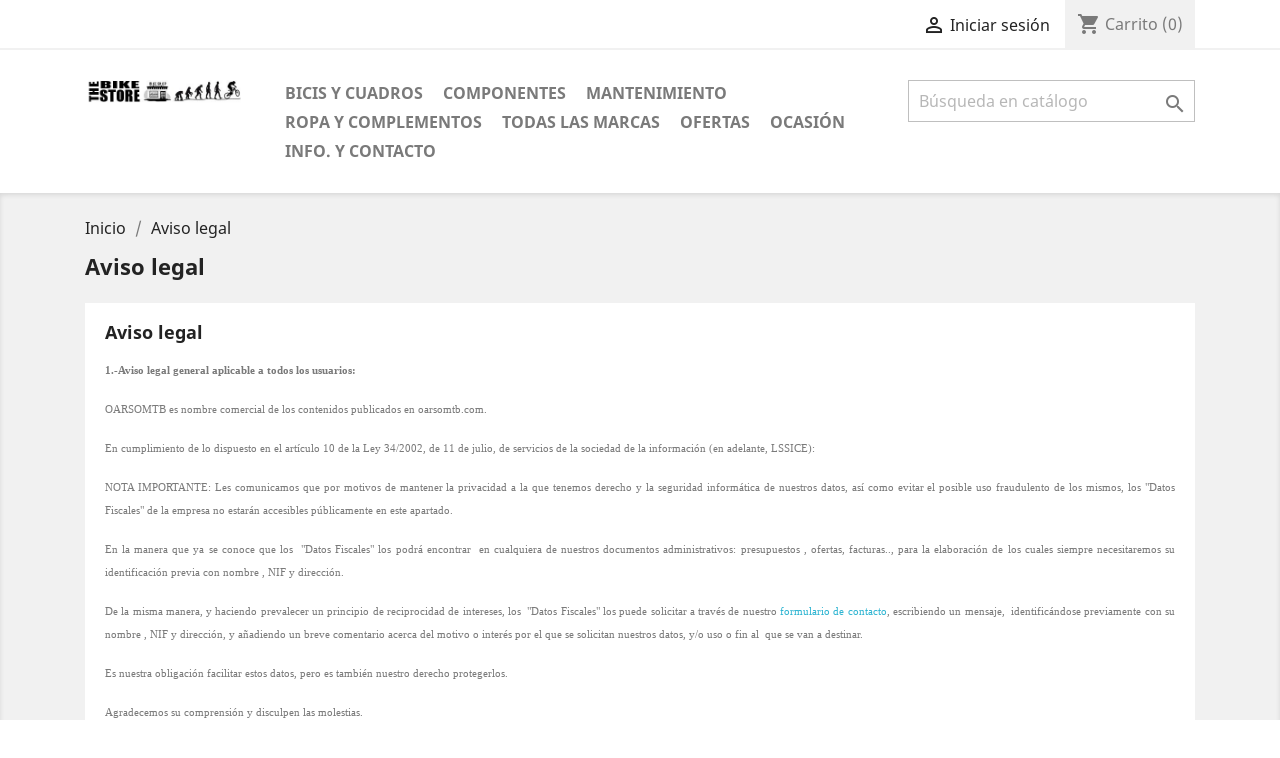

--- FILE ---
content_type: text/html; charset=utf-8
request_url: https://oarsomtb.shophost.es/content/2-aviso-legal
body_size: 15968
content:
<!doctype html>
<html lang="es">

  <head>
    
      
  <meta charset="utf-8">


  <meta http-equiv="x-ua-compatible" content="ie=edge">



  <title>Aviso legal</title>
  <meta name="description" content="Aviso legal">
  <meta name="keywords" content="aviso, legal, créditos">
      <meta name="robots" content="noindex">
    


  <meta name="viewport" content="width=device-width, initial-scale=1">



  <link rel="icon" type="image/vnd.microsoft.icon" href="/img/favicon-2.ico?1732536053">
  <link rel="shortcut icon" type="image/x-icon" href="/img/favicon-2.ico?1732536053">



    <link rel="stylesheet" href="https://oarsomtb.shophost.es/themes/classic/assets/css/theme.css" type="text/css" media="all">
  <link rel="stylesheet" href="https://oarsomtb.shophost.es/modules/hiaddtocartbutton/views/css/front.css" type="text/css" media="all">
  <link rel="stylesheet" href="https://oarsomtb.shophost.es/js/jquery/ui/themes/base/minified/jquery-ui.min.css" type="text/css" media="all">
  <link rel="stylesheet" href="https://oarsomtb.shophost.es/js/jquery/ui/themes/base/minified/jquery.ui.theme.min.css" type="text/css" media="all">
  <link rel="stylesheet" href="https://oarsomtb.shophost.es/themes/classic/assets/css/custom.css" type="text/css" media="all">




  

  <script type="text/javascript">
        var prestashop = {"cart":{"products":[],"totals":{"total":{"type":"total","label":"Total","amount":0,"value":"0,00\u00a0\u20ac"},"total_including_tax":{"type":"total","label":"Total (impuestos incl.)","amount":0,"value":"0,00\u00a0\u20ac"},"total_excluding_tax":{"type":"total","label":"Total (impuestos excl.)","amount":0,"value":"0,00\u00a0\u20ac"}},"subtotals":{"products":{"type":"products","label":"Subtotal","amount":0,"value":"0,00\u00a0\u20ac"},"discounts":null,"shipping":{"type":"shipping","label":"Transporte","amount":0,"value":"Gratis"},"tax":{"type":"tax","label":"Impuestos incluidos","amount":0,"value":"0,00\u00a0\u20ac"}},"products_count":0,"summary_string":"0 art\u00edculos","labels":{"tax_short":"(impuestos inc.)","tax_long":"(impuestos incluidos)"},"id_address_delivery":0,"id_address_invoice":0,"is_virtual":false,"vouchers":{"allowed":0,"added":[]},"discounts":[],"minimalPurchase":0,"minimalPurchaseRequired":""},"currency":{"name":"euro","iso_code":"EUR","iso_code_num":"978","sign":"\u20ac"},"customer":{"lastname":null,"firstname":null,"email":null,"last_passwd_gen":null,"birthday":null,"newsletter":null,"newsletter_date_add":null,"ip_registration_newsletter":null,"optin":null,"website":null,"company":null,"siret":null,"ape":null,"outstanding_allow_amount":0,"max_payment_days":0,"note":null,"is_guest":0,"id_shop":null,"id_shop_group":null,"id_default_group":1,"date_add":null,"date_upd":null,"reset_password_token":null,"reset_password_validity":null,"id":null,"is_logged":false,"gender":{"type":null,"name":null,"id":null},"risk":{"name":null,"color":null,"percent":null,"id":null},"addresses":[]},"language":{"name":"Espa\u00f1ol (Spanish)","iso_code":"es","locale":"es-ES","language_code":"es","is_rtl":"0","date_format_lite":"d\/m\/Y","date_format_full":"d\/m\/Y H:i:s","id":3},"page":{"title":"","canonical":null,"meta":{"title":"Aviso legal","description":"Aviso legal","keywords":"aviso, legal, cr\u00e9ditos","robots":"noindex"},"page_name":"cms","body_classes":{"lang-es":true,"lang-rtl":false,"country-ES":true,"currency-EUR":true,"layout-full-width":true,"page-cms":true,"tax-display-enabled":true,"cms-id-2":true},"admin_notifications":[]},"shop":{"name":"The Bike Store","email":"info@shophost.es","registration_number":"","long":false,"lat":false,"logo":"\/img\/oarsomtb-logo-17325354982.jpg","stores_icon":"\/img\/logo_stores.png","favicon":"\/img\/favicon-2.ico","favicon_update_time":"1732536053","address":{"formatted":"The Bike Store<br>Escr\u00edbenos a trav\u00e9s del formulario de contacto. Env\u00edanos tu consulta , d\u00e9janos un mensaje,  tu direcci\u00f3n de correo electr\u00f3nico, o n\u00famero de whatsapp<br>Spain","address1":"Escr\u00edbenos a trav\u00e9s del formulario de contacto. Env\u00edanos tu consulta , d\u00e9janos un mensaje,  tu direcci\u00f3n de correo electr\u00f3nico, o n\u00famero de whatsapp","address2":"","postcode":"","city":"","state":null,"country":"Spain"},"phone":"644315266","fax":""},"urls":{"base_url":"https:\/\/oarsomtb.shophost.es\/","current_url":"https:\/\/oarsomtb.shophost.es\/content\/2-aviso-legal","shop_domain_url":"https:\/\/oarsomtb.shophost.es","img_ps_url":"https:\/\/oarsomtb.shophost.es\/img\/","img_cat_url":"https:\/\/oarsomtb.shophost.es\/img\/c\/","img_lang_url":"https:\/\/oarsomtb.shophost.es\/img\/l\/","img_prod_url":"https:\/\/oarsomtb.shophost.es\/img\/p\/","img_manu_url":"https:\/\/oarsomtb.shophost.es\/img\/m\/","img_sup_url":"https:\/\/oarsomtb.shophost.es\/img\/su\/","img_ship_url":"https:\/\/oarsomtb.shophost.es\/img\/s\/","img_store_url":"https:\/\/oarsomtb.shophost.es\/img\/st\/","img_col_url":"https:\/\/oarsomtb.shophost.es\/img\/co\/","img_url":"https:\/\/oarsomtb.shophost.es\/themes\/classic\/assets\/img\/","css_url":"https:\/\/oarsomtb.shophost.es\/themes\/classic\/assets\/css\/","js_url":"https:\/\/oarsomtb.shophost.es\/themes\/classic\/assets\/js\/","pic_url":"https:\/\/oarsomtb.shophost.es\/upload\/","pages":{"address":"https:\/\/oarsomtb.shophost.es\/address","addresses":"https:\/\/oarsomtb.shophost.es\/addresses","authentication":"https:\/\/oarsomtb.shophost.es\/login","cart":"https:\/\/oarsomtb.shophost.es\/cart","category":"https:\/\/oarsomtb.shophost.es\/index.php?controller=category","cms":"https:\/\/oarsomtb.shophost.es\/index.php?controller=cms","contact":"https:\/\/oarsomtb.shophost.es\/contact-us","discount":"https:\/\/oarsomtb.shophost.es\/discount","guest_tracking":"https:\/\/oarsomtb.shophost.es\/guest-tracking","history":"https:\/\/oarsomtb.shophost.es\/order-history","identity":"https:\/\/oarsomtb.shophost.es\/identity","index":"https:\/\/oarsomtb.shophost.es\/","my_account":"https:\/\/oarsomtb.shophost.es\/my-account","order_confirmation":"https:\/\/oarsomtb.shophost.es\/order-confirmation","order_detail":"https:\/\/oarsomtb.shophost.es\/index.php?controller=order-detail","order_follow":"https:\/\/oarsomtb.shophost.es\/order-follow","order":"https:\/\/oarsomtb.shophost.es\/order","order_return":"https:\/\/oarsomtb.shophost.es\/index.php?controller=order-return","order_slip":"https:\/\/oarsomtb.shophost.es\/credit-slip","pagenotfound":"https:\/\/oarsomtb.shophost.es\/page-not-found","password":"https:\/\/oarsomtb.shophost.es\/password-recovery","pdf_invoice":"https:\/\/oarsomtb.shophost.es\/index.php?controller=pdf-invoice","pdf_order_return":"https:\/\/oarsomtb.shophost.es\/index.php?controller=pdf-order-return","pdf_order_slip":"https:\/\/oarsomtb.shophost.es\/index.php?controller=pdf-order-slip","prices_drop":"https:\/\/oarsomtb.shophost.es\/prices-drop","product":"https:\/\/oarsomtb.shophost.es\/index.php?controller=product","search":"https:\/\/oarsomtb.shophost.es\/search","sitemap":"https:\/\/oarsomtb.shophost.es\/sitemap","stores":"https:\/\/oarsomtb.shophost.es\/stores","supplier":"https:\/\/oarsomtb.shophost.es\/supplier","register":"https:\/\/oarsomtb.shophost.es\/login?create_account=1","order_login":"https:\/\/oarsomtb.shophost.es\/order?login=1"},"theme_assets":"\/themes\/classic\/assets\/","actions":{"logout":"https:\/\/oarsomtb.shophost.es\/?mylogout="}},"configuration":{"display_taxes_label":true,"low_quantity_threshold":0,"is_b2b":false,"is_catalog":false,"show_prices":true,"opt_in":{"partner":false},"quantity_discount":{"type":"discount","label":"Descuento"},"voucher_enabled":0,"return_enabled":0,"number_of_days_for_return":14},"field_required":[],"breadcrumb":{"links":[{"title":"Inicio","url":"https:\/\/oarsomtb.shophost.es\/"},{"title":"Aviso legal","url":"https:\/\/oarsomtb.shophost.es\/content\/2-aviso-legal"}],"count":2},"link":{"protocol_link":"https:\/\/","protocol_content":"https:\/\/"},"time":1769383753,"static_token":"f7286b4f8798823b71fad4895e8ae751","token":"e5080e523b4fe534bc34eb8d9a39c2cb"};
      </script>



    <link rel="prefetch" href="https://www.paypal.com/sdk/js?components=buttons,marks,funding-eligibility,hosted-fields&amp;client-id=AXjYFXWyb4xJCErTUDiFkzL0Ulnn-bMm4fal4G-1nQXQ1ZQxp06fOuE7naKUXGkq2TZpYSiI9xXbs4eo&amp;merchant-id=2BKVAGTLDVZY6&amp;currency=EUR&amp;intent=capture&amp;commit=false&amp;vault=false&amp;integration-date=2020-07-30" as="script">

<script type="text/javascript">
    
        var hi_adb_front_controller_url = 'https://oarsomtb.shophost.es/module/hiaddtocartbutton/ajax';
    
</script>



    
  </head>

  <body id="cms" class="lang-es country-es currency-eur layout-full-width page-cms tax-display-enabled cms-id-2">

    
      
    

    <main>
      
              

      <header id="header">
        
          
  <div class="header-banner">
    
  </div>



  <nav class="header-nav">
    <div class="container">
        <div class="row">
          <div class="hidden-sm-down">
            <div class="col-md-4 col-xs-12">
              
            </div>
            <div class="col-md-8 right-nav">
                <div id="_desktop_user_info">
  <div class="user-info">
          <a
        href="https://oarsomtb.shophost.es/my-account"
        title="Acceda a su cuenta de cliente"
        rel="nofollow"
      >
        <i class="material-icons">&#xE7FF;</i>
        <span class="hidden-sm-down">Iniciar sesión</span>
      </a>
      </div>
</div>
<div id="_desktop_cart">
  <div class="blockcart cart-preview inactive" data-refresh-url="//oarsomtb.shophost.es/module/ps_shoppingcart/ajax">
    <div class="header">
              <i class="material-icons shopping-cart">shopping_cart</i>
        <span class="hidden-sm-down">Carrito</span>
        <span class="cart-products-count">(0)</span>
          </div>
  </div>
</div>

            </div>
          </div>
          <div class="hidden-md-up text-sm-center mobile">
            <div class="float-xs-left" id="menu-icon">
              <i class="material-icons d-inline">&#xE5D2;</i>
            </div>
            <div class="float-xs-right" id="_mobile_cart"></div>
            <div class="float-xs-right" id="_mobile_user_info"></div>
            <div class="top-logo" id="_mobile_logo"></div>
            <div class="clearfix"></div>
          </div>
        </div>
    </div>
  </nav>



  <div class="header-top">
    <div class="container">
       <div class="row">
        <div class="col-md-2 hidden-sm-down" id="_desktop_logo">
          <a href="https://oarsomtb.shophost.es/">
            <img class="logo img-responsive" src="/img/oarsomtb-logo-17325354982.jpg" alt="The Bike Store">
          </a>
        </div>
        <div class="col-md-10 col-sm-12 position-static">
          <div class="row">
            

<div class="menu col-lg-8 col-md-7 js-top-menu position-static hidden-sm-down" id="_desktop_top_menu">
              <ul class="top-menu" id="top-menu" data-depth="0">
                    <li class="category" id="category-29">
                          <a
                class="dropdown-item"
                href="https://oarsomtb.shophost.es/29-bicis-y-cuadros" data-depth="0"
                              >
                                Bicis y Cuadros
              </a>
                          </li>
                    <li class="category" id="category-17">
                          <a
                class="dropdown-item"
                href="https://oarsomtb.shophost.es/17-componentes" data-depth="0"
                              >
                                  
                                    <span class="float-xs-right hidden-md-up">
                    <span data-target="#top_sub_menu_7487" data-toggle="collapse" class="navbar-toggler collapse-icons">
                      <i class="material-icons add">&#xE313;</i>
                      <i class="material-icons remove">&#xE316;</i>
                    </span>
                  </span>
                                Componentes
              </a>
                            <div  class="popover sub-menu js-sub-menu collapse" id="top_sub_menu_7487">
                          <ul class="top-menu"  data-depth="1">
                    <li class="category" id="category-22">
                          <a
                class="dropdown-item dropdown-submenu"
                href="https://oarsomtb.shophost.es/22-pinion" data-depth="1"
                              >
                                Pinion
              </a>
                          </li>
                    <li class="category" id="category-60">
                          <a
                class="dropdown-item dropdown-submenu"
                href="https://oarsomtb.shophost.es/60-reset-racing" data-depth="1"
                              >
                                Reset Racing
              </a>
                          </li>
                    <li class="category" id="category-25">
                          <a
                class="dropdown-item dropdown-submenu"
                href="https://oarsomtb.shophost.es/25-gates-carbon-drive" data-depth="1"
                              >
                                  
                                    <span class="float-xs-right hidden-md-up">
                    <span data-target="#top_sub_menu_90474" data-toggle="collapse" class="navbar-toggler collapse-icons">
                      <i class="material-icons add">&#xE313;</i>
                      <i class="material-icons remove">&#xE316;</i>
                    </span>
                  </span>
                                Gates Carbon Drive
              </a>
                            <div  class="collapse" id="top_sub_menu_90474">
                          <ul class="top-menu"  data-depth="2">
                    <li class="category" id="category-50">
                          <a
                class="dropdown-item"
                href="https://oarsomtb.shophost.es/50-cdx" data-depth="2"
                              >
                                CDX
              </a>
                          </li>
                    <li class="category" id="category-51">
                          <a
                class="dropdown-item"
                href="https://oarsomtb.shophost.es/51-cdc" data-depth="2"
                              >
                                CDC
              </a>
                          </li>
                    <li class="category" id="category-61">
                          <a
                class="dropdown-item"
                href="https://oarsomtb.shophost.es/61-cdn" data-depth="2"
                              >
                                CDN
              </a>
                          </li>
              </ul>
    
              </div>
                          </li>
                    <li class="category" id="category-26">
                          <a
                class="dropdown-item dropdown-submenu"
                href="https://oarsomtb.shophost.es/26-rohloff" data-depth="1"
                              >
                                Rohloff
              </a>
                          </li>
                    <li class="category" id="category-27">
                          <a
                class="dropdown-item dropdown-submenu"
                href="https://oarsomtb.shophost.es/27-horquillas" data-depth="1"
                              >
                                Horquillas
              </a>
                          </li>
                    <li class="category" id="category-28">
                          <a
                class="dropdown-item dropdown-submenu"
                href="https://oarsomtb.shophost.es/28-amortiguadores" data-depth="1"
                              >
                                Amortiguadores
              </a>
                          </li>
                    <li class="category" id="category-30">
                          <a
                class="dropdown-item dropdown-submenu"
                href="https://oarsomtb.shophost.es/30-neumaticos" data-depth="1"
                              >
                                Neumáticos
              </a>
                          </li>
                    <li class="category" id="category-32">
                          <a
                class="dropdown-item dropdown-submenu"
                href="https://oarsomtb.shophost.es/32-ruedas" data-depth="1"
                              >
                                  
                                    <span class="float-xs-right hidden-md-up">
                    <span data-target="#top_sub_menu_77611" data-toggle="collapse" class="navbar-toggler collapse-icons">
                      <i class="material-icons add">&#xE313;</i>
                      <i class="material-icons remove">&#xE316;</i>
                    </span>
                  </span>
                                Ruedas
              </a>
                            <div  class="collapse" id="top_sub_menu_77611">
                          <ul class="top-menu"  data-depth="2">
                    <li class="category" id="category-35">
                          <a
                class="dropdown-item"
                href="https://oarsomtb.shophost.es/35-ejes-de-rueda" data-depth="2"
                              >
                                Ejes de Rueda
              </a>
                          </li>
                    <li class="category" id="category-94">
                          <a
                class="dropdown-item"
                href="https://oarsomtb.shophost.es/94-radios-y-cabecillas" data-depth="2"
                              >
                                Radios y Cabecillas
              </a>
                          </li>
                    <li class="category" id="category-95">
                          <a
                class="dropdown-item"
                href="https://oarsomtb.shophost.es/95-bujes" data-depth="2"
                              >
                                Bujes
              </a>
                          </li>
                    <li class="category" id="category-99">
                          <a
                class="dropdown-item"
                href="https://oarsomtb.shophost.es/99-llantas" data-depth="2"
                              >
                                Llantas
              </a>
                          </li>
              </ul>
    
              </div>
                          </li>
                    <li class="category" id="category-31">
                          <a
                class="dropdown-item dropdown-submenu"
                href="https://oarsomtb.shophost.es/31-frenos" data-depth="1"
                              >
                                  
                                    <span class="float-xs-right hidden-md-up">
                    <span data-target="#top_sub_menu_83791" data-toggle="collapse" class="navbar-toggler collapse-icons">
                      <i class="material-icons add">&#xE313;</i>
                      <i class="material-icons remove">&#xE316;</i>
                    </span>
                  </span>
                                Frenos
              </a>
                            <div  class="collapse" id="top_sub_menu_83791">
                          <ul class="top-menu"  data-depth="2">
                    <li class="category" id="category-34">
                          <a
                class="dropdown-item"
                href="https://oarsomtb.shophost.es/34-discos" data-depth="2"
                              >
                                Discos
              </a>
                          </li>
                    <li class="category" id="category-67">
                          <a
                class="dropdown-item"
                href="https://oarsomtb.shophost.es/67-adaptador-de-pinza" data-depth="2"
                              >
                                Adaptador de Pinza
              </a>
                          </li>
              </ul>
    
              </div>
                          </li>
                    <li class="category" id="category-33">
                          <a
                class="dropdown-item dropdown-submenu"
                href="https://oarsomtb.shophost.es/33-transmision" data-depth="1"
                              >
                                  
                                    <span class="float-xs-right hidden-md-up">
                    <span data-target="#top_sub_menu_73025" data-toggle="collapse" class="navbar-toggler collapse-icons">
                      <i class="material-icons add">&#xE313;</i>
                      <i class="material-icons remove">&#xE316;</i>
                    </span>
                  </span>
                                Transmisión
              </a>
                            <div  class="collapse" id="top_sub_menu_73025">
                          <ul class="top-menu"  data-depth="2">
                    <li class="category" id="category-54">
                          <a
                class="dropdown-item"
                href="https://oarsomtb.shophost.es/54-pedalier" data-depth="2"
                              >
                                Pedalier
              </a>
                          </li>
                    <li class="category" id="category-39">
                          <a
                class="dropdown-item"
                href="https://oarsomtb.shophost.es/39-cadena" data-depth="2"
                              >
                                Cadena
              </a>
                          </li>
                    <li class="category" id="category-36">
                          <a
                class="dropdown-item"
                href="https://oarsomtb.shophost.es/36-platos" data-depth="2"
                              >
                                Platos
              </a>
                          </li>
                    <li class="category" id="category-38">
                          <a
                class="dropdown-item"
                href="https://oarsomtb.shophost.es/38-desviador" data-depth="2"
                              >
                                Desviador
              </a>
                          </li>
                    <li class="category" id="category-37">
                          <a
                class="dropdown-item"
                href="https://oarsomtb.shophost.es/37-cassete-pinon" data-depth="2"
                              >
                                Cassete - Piñón
              </a>
                          </li>
                    <li class="category" id="category-96">
                          <a
                class="dropdown-item"
                href="https://oarsomtb.shophost.es/96-bosch" data-depth="2"
                              >
                                Bosch
              </a>
                          </li>
                    <li class="category" id="category-97">
                          <a
                class="dropdown-item"
                href="https://oarsomtb.shophost.es/97-bielas" data-depth="2"
                              >
                                Bielas
              </a>
                          </li>
              </ul>
    
              </div>
                          </li>
                    <li class="category" id="category-69">
                          <a
                class="dropdown-item dropdown-submenu"
                href="https://oarsomtb.shophost.es/69-pedales" data-depth="1"
                              >
                                Pedales
              </a>
                          </li>
                    <li class="category" id="category-52">
                          <a
                class="dropdown-item dropdown-submenu"
                href="https://oarsomtb.shophost.es/52-direcciones" data-depth="1"
                              >
                                Direcciones
              </a>
                          </li>
                    <li class="category" id="category-63">
                          <a
                class="dropdown-item dropdown-submenu"
                href="https://oarsomtb.shophost.es/63-manillares" data-depth="1"
                              >
                                Manillares
              </a>
                          </li>
                    <li class="category" id="category-64">
                          <a
                class="dropdown-item dropdown-submenu"
                href="https://oarsomtb.shophost.es/64-potencias" data-depth="1"
                              >
                                Potencias
              </a>
                          </li>
                    <li class="category" id="category-53">
                          <a
                class="dropdown-item dropdown-submenu"
                href="https://oarsomtb.shophost.es/53-empunaduras" data-depth="1"
                              >
                                Empuñaduras
              </a>
                          </li>
                    <li class="category" id="category-65">
                          <a
                class="dropdown-item dropdown-submenu"
                href="https://oarsomtb.shophost.es/65-sillin" data-depth="1"
                              >
                                Sillín
              </a>
                          </li>
                    <li class="category" id="category-55">
                          <a
                class="dropdown-item dropdown-submenu"
                href="https://oarsomtb.shophost.es/55-cierre-de-sillin" data-depth="1"
                              >
                                Cierre de Sillín
              </a>
                          </li>
              </ul>
    
              </div>
                          </li>
                    <li class="category" id="category-18">
                          <a
                class="dropdown-item"
                href="https://oarsomtb.shophost.es/18-mantenimiento" data-depth="0"
                              >
                                  
                                    <span class="float-xs-right hidden-md-up">
                    <span data-target="#top_sub_menu_19203" data-toggle="collapse" class="navbar-toggler collapse-icons">
                      <i class="material-icons add">&#xE313;</i>
                      <i class="material-icons remove">&#xE316;</i>
                    </span>
                  </span>
                                Mantenimiento
              </a>
                            <div  class="popover sub-menu js-sub-menu collapse" id="top_sub_menu_19203">
                          <ul class="top-menu"  data-depth="1">
                    <li class="category" id="category-40">
                          <a
                class="dropdown-item dropdown-submenu"
                href="https://oarsomtb.shophost.es/40-rodamientos" data-depth="1"
                              >
                                Rodamientos
              </a>
                          </li>
                    <li class="category" id="category-48">
                          <a
                class="dropdown-item dropdown-submenu"
                href="https://oarsomtb.shophost.es/48-amortiguadores" data-depth="1"
                              >
                                Amortiguadores
              </a>
                          </li>
                    <li class="category" id="category-47">
                          <a
                class="dropdown-item dropdown-submenu"
                href="https://oarsomtb.shophost.es/47-horquillas" data-depth="1"
                              >
                                Horquillas
              </a>
                          </li>
                    <li class="category" id="category-46">
                          <a
                class="dropdown-item dropdown-submenu"
                href="https://oarsomtb.shophost.es/46-tubelees-y-camaras" data-depth="1"
                              >
                                Tubelees y cámaras
              </a>
                          </li>
                    <li class="category" id="category-43">
                          <a
                class="dropdown-item dropdown-submenu"
                href="https://oarsomtb.shophost.es/43-frenos" data-depth="1"
                              >
                                Frenos
              </a>
                          </li>
                    <li class="category" id="category-44">
                          <a
                class="dropdown-item dropdown-submenu"
                href="https://oarsomtb.shophost.es/44-pastillas-freno-disco" data-depth="1"
                              >
                                Pastillas Freno Disco
              </a>
                          </li>
                    <li class="category" id="category-45">
                          <a
                class="dropdown-item dropdown-submenu"
                href="https://oarsomtb.shophost.es/45-lubricantes-grasas-fijacion" data-depth="1"
                              >
                                Lubricantes - Grasas - Fijación
              </a>
                          </li>
                    <li class="category" id="category-41">
                          <a
                class="dropdown-item dropdown-submenu"
                href="https://oarsomtb.shophost.es/41-roldanas-de-cambio" data-depth="1"
                              >
                                Roldanas de Cambio
              </a>
                          </li>
                    <li class="category" id="category-42">
                          <a
                class="dropdown-item dropdown-submenu"
                href="https://oarsomtb.shophost.es/42-cables-y-fundas" data-depth="1"
                              >
                                Cables y fundas
              </a>
                          </li>
                    <li class="category" id="category-98">
                          <a
                class="dropdown-item dropdown-submenu"
                href="https://oarsomtb.shophost.es/98-herramienta" data-depth="1"
                              >
                                Herramienta
              </a>
                          </li>
              </ul>
    
              </div>
                          </li>
                    <li class="category" id="category-19">
                          <a
                class="dropdown-item"
                href="https://oarsomtb.shophost.es/19-ropa-y-complementos" data-depth="0"
                              >
                                Ropa y Complementos
              </a>
                          </li>
                    <li class="manufacturers" id="manufacturers">
                          <a
                class="dropdown-item"
                href="https://oarsomtb.shophost.es/brands" data-depth="0"
                              >
                                  
                                    <span class="float-xs-right hidden-md-up">
                    <span data-target="#top_sub_menu_33229" data-toggle="collapse" class="navbar-toggler collapse-icons">
                      <i class="material-icons add">&#xE313;</i>
                      <i class="material-icons remove">&#xE316;</i>
                    </span>
                  </span>
                                Todas las marcas
              </a>
                            <div  class="popover sub-menu js-sub-menu collapse" id="top_sub_menu_33229">
                          <ul class="top-menu"  data-depth="1">
                    <li class="manufacturer" id="manufacturer-25">
                          <a
                class="dropdown-item dropdown-submenu"
                href="https://oarsomtb.shophost.es/25_absoluteblack" data-depth="1"
                              >
                                AbsoluteBlack
              </a>
                          </li>
                    <li class="manufacturer" id="manufacturer-29">
                          <a
                class="dropdown-item dropdown-submenu"
                href="https://oarsomtb.shophost.es/29_avid" data-depth="1"
                              >
                                Avid
              </a>
                          </li>
                    <li class="manufacturer" id="manufacturer-31">
                          <a
                class="dropdown-item dropdown-submenu"
                href="https://oarsomtb.shophost.es/31_bosch" data-depth="1"
                              >
                                BOSCH
              </a>
                          </li>
                    <li class="manufacturer" id="manufacturer-23">
                          <a
                class="dropdown-item dropdown-submenu"
                href="https://oarsomtb.shophost.es/23_canecreek" data-depth="1"
                              >
                                CaneCreek
              </a>
                          </li>
                    <li class="manufacturer" id="manufacturer-24">
                          <a
                class="dropdown-item dropdown-submenu"
                href="https://oarsomtb.shophost.es/24_clarks" data-depth="1"
                              >
                                Clarks
              </a>
                          </li>
                    <li class="manufacturer" id="manufacturer-12">
                          <a
                class="dropdown-item dropdown-submenu"
                href="https://oarsomtb.shophost.es/12_dtswiss" data-depth="1"
                              >
                                DTswiss
              </a>
                          </li>
                    <li class="manufacturer" id="manufacturer-28">
                          <a
                class="dropdown-item dropdown-submenu"
                href="https://oarsomtb.shophost.es/28_enduro-bearings" data-depth="1"
                              >
                                Enduro bearings
              </a>
                          </li>
                    <li class="manufacturer" id="manufacturer-33">
                          <a
                class="dropdown-item dropdown-submenu"
                href="https://oarsomtb.shophost.es/33_finishline" data-depth="1"
                              >
                                FinishLine
              </a>
                          </li>
                    <li class="manufacturer" id="manufacturer-22">
                          <a
                class="dropdown-item dropdown-submenu"
                href="https://oarsomtb.shophost.es/22_fox-racing-shocks" data-depth="1"
                              >
                                Fox Racing shocks
              </a>
                          </li>
                    <li class="manufacturer" id="manufacturer-1">
                          <a
                class="dropdown-item dropdown-submenu"
                href="https://oarsomtb.shophost.es/1_gates-carbon-drive" data-depth="1"
                              >
                                Gates Carbon Drive
              </a>
                          </li>
                    <li class="manufacturer" id="manufacturer-9">
                          <a
                class="dropdown-item dropdown-submenu"
                href="https://oarsomtb.shophost.es/9_hnf-heisenberg" data-depth="1"
                              >
                                HNF - Heisenberg
              </a>
                          </li>
                    <li class="manufacturer" id="manufacturer-19">
                          <a
                class="dropdown-item dropdown-submenu"
                href="https://oarsomtb.shophost.es/19_hope" data-depth="1"
                              >
                                HOPE
              </a>
                          </li>
                    <li class="manufacturer" id="manufacturer-36">
                          <a
                class="dropdown-item dropdown-submenu"
                href="https://oarsomtb.shophost.es/36_instinctiv" data-depth="1"
                              >
                                Instinctiv
              </a>
                          </li>
                    <li class="manufacturer" id="manufacturer-13">
                          <a
                class="dropdown-item dropdown-submenu"
                href="https://oarsomtb.shophost.es/13_kindshock" data-depth="1"
                              >
                                KindShock
              </a>
                          </li>
                    <li class="manufacturer" id="manufacturer-8">
                          <a
                class="dropdown-item dropdown-submenu"
                href="https://oarsomtb.shophost.es/8_liteville" data-depth="1"
                              >
                                Liteville
              </a>
                          </li>
                    <li class="manufacturer" id="manufacturer-35">
                          <a
                class="dropdown-item dropdown-submenu"
                href="https://oarsomtb.shophost.es/35_magura" data-depth="1"
                              >
                                Magura
              </a>
                          </li>
                    <li class="manufacturer" id="manufacturer-10">
                          <a
                class="dropdown-item dropdown-submenu"
                href="https://oarsomtb.shophost.es/10_maxxis" data-depth="1"
                              >
                                MAXXIS
              </a>
                          </li>
                    <li class="manufacturer" id="manufacturer-34">
                          <a
                class="dropdown-item dropdown-submenu"
                href="https://oarsomtb.shophost.es/34_motorex" data-depth="1"
                              >
                                Motorex
              </a>
                          </li>
                    <li class="manufacturer" id="manufacturer-5">
                          <a
                class="dropdown-item dropdown-submenu"
                href="https://oarsomtb.shophost.es/5_nicolai" data-depth="1"
                              >
                                Nicolai
              </a>
                          </li>
                    <li class="manufacturer" id="manufacturer-11">
                          <a
                class="dropdown-item dropdown-submenu"
                href="https://oarsomtb.shophost.es/11_onza" data-depth="1"
                              >
                                Onza
              </a>
                          </li>
                    <li class="manufacturer" id="manufacturer-3">
                          <a
                class="dropdown-item dropdown-submenu"
                href="https://oarsomtb.shophost.es/3_pinion" data-depth="1"
                              >
                                Pinion
              </a>
                          </li>
                    <li class="manufacturer" id="manufacturer-32">
                          <a
                class="dropdown-item dropdown-submenu"
                href="https://oarsomtb.shophost.es/32_pro-bikegear" data-depth="1"
                              >
                                PRO Bikegear
              </a>
                          </li>
                    <li class="manufacturer" id="manufacturer-27">
                          <a
                class="dropdown-item dropdown-submenu"
                href="https://oarsomtb.shophost.es/27_raceface" data-depth="1"
                              >
                                RaceFace
              </a>
                          </li>
                    <li class="manufacturer" id="manufacturer-4">
                          <a
                class="dropdown-item dropdown-submenu"
                href="https://oarsomtb.shophost.es/4_reset-racing" data-depth="1"
                              >
                                Reset Racing
              </a>
                          </li>
                    <li class="manufacturer" id="manufacturer-14">
                          <a
                class="dropdown-item dropdown-submenu"
                href="https://oarsomtb.shophost.es/14_reverse" data-depth="1"
                              >
                                Reverse
              </a>
                          </li>
                    <li class="manufacturer" id="manufacturer-21">
                          <a
                class="dropdown-item dropdown-submenu"
                href="https://oarsomtb.shophost.es/21_rockshox" data-depth="1"
                              >
                                RockShox
              </a>
                          </li>
                    <li class="manufacturer" id="manufacturer-6">
                          <a
                class="dropdown-item dropdown-submenu"
                href="https://oarsomtb.shophost.es/6_rohloff" data-depth="1"
                              >
                                Rohloff
              </a>
                          </li>
                    <li class="manufacturer" id="manufacturer-17">
                          <a
                class="dropdown-item dropdown-submenu"
                href="https://oarsomtb.shophost.es/17_shimano" data-depth="1"
                              >
                                Shimano
              </a>
                          </li>
                    <li class="manufacturer" id="manufacturer-15">
                          <a
                class="dropdown-item dropdown-submenu"
                href="https://oarsomtb.shophost.es/15_spank" data-depth="1"
                              >
                                Spank
              </a>
                          </li>
                    <li class="manufacturer" id="manufacturer-20">
                          <a
                class="dropdown-item dropdown-submenu"
                href="https://oarsomtb.shophost.es/20_sr-suntour" data-depth="1"
                              >
                                SR Suntour
              </a>
                          </li>
                    <li class="manufacturer" id="manufacturer-16">
                          <a
                class="dropdown-item dropdown-submenu"
                href="https://oarsomtb.shophost.es/16_sram" data-depth="1"
                              >
                                SRAM
              </a>
                          </li>
                    <li class="manufacturer" id="manufacturer-18">
                          <a
                class="dropdown-item dropdown-submenu"
                href="https://oarsomtb.shophost.es/18_stans-notubes" data-depth="1"
                              >
                                Stans NOTUBES
              </a>
                          </li>
                    <li class="manufacturer" id="manufacturer-26">
                          <a
                class="dropdown-item dropdown-submenu"
                href="https://oarsomtb.shophost.es/26_syntace" data-depth="1"
                              >
                                Syntace
              </a>
                          </li>
                    <li class="manufacturer" id="manufacturer-30">
                          <a
                class="dropdown-item dropdown-submenu"
                href="https://oarsomtb.shophost.es/30_truvativ" data-depth="1"
                              >
                                Truvativ
              </a>
                          </li>
                    <li class="manufacturer" id="manufacturer-2">
                          <a
                class="dropdown-item dropdown-submenu"
                href="https://oarsomtb.shophost.es/2_zerode" data-depth="1"
                              >
                                Zerode
              </a>
                          </li>
              </ul>
    
              </div>
                          </li>
                    <li class="category" id="category-57">
                          <a
                class="dropdown-item"
                href="https://oarsomtb.shophost.es/57-ofertas" data-depth="0"
                              >
                                OfertaS
              </a>
                          </li>
                    <li class="category" id="category-21">
                          <a
                class="dropdown-item"
                href="https://oarsomtb.shophost.es/21-ocasion" data-depth="0"
                              >
                                Ocasión
              </a>
                          </li>
                    <li class="link" id="lnk-info-y-contacto">
                          <a
                class="dropdown-item"
                href="https://oarsomtb.shophost.es/contact-us" data-depth="0"
                              >
                                Info. y Contacto
              </a>
                          </li>
              </ul>
    
    <div class="clearfix"></div>
</div>
<!-- Block search module TOP -->
<div id="search_widget" class="col-lg-4 col-md-5 col-sm-12 search-widget" data-search-controller-url="//oarsomtb.shophost.es/search">
	<form method="get" action="//oarsomtb.shophost.es/search">
		<input type="hidden" name="controller" value="search">
		<input type="text" name="s" value="" placeholder="Búsqueda en catálogo" aria-label="Búsqueda">
		<button type="submit">
			<i class="material-icons search">&#xE8B6;</i>
      <span class="hidden-xl-down">Búsqueda</span>
		</button>
	</form>
</div>
<!-- /Block search module TOP -->

            <div class="clearfix"></div>
          </div>
        </div>
      </div>
      <div id="mobile_top_menu_wrapper" class="row hidden-md-up" style="display:none;">
        <div class="js-top-menu mobile" id="_mobile_top_menu"></div>
        <div class="js-top-menu-bottom">
          <div id="_mobile_currency_selector"></div>
          <div id="_mobile_language_selector"></div>
          <div id="_mobile_contact_link"></div>
        </div>
      </div>
    </div>
  </div>
  

        
      </header>

      
        
<aside id="notifications">
  <div class="container">
    
    
    
      </div>
</aside>
      

      <section id="wrapper">
        
        <div class="container">
          
            <nav data-depth="2" class="breadcrumb hidden-sm-down">
  <ol itemscope itemtype="http://schema.org/BreadcrumbList">
          
        <li itemprop="itemListElement" itemscope itemtype="http://schema.org/ListItem">
          <a itemprop="item" href="https://oarsomtb.shophost.es/">
            <span itemprop="name">Inicio</span>
          </a>
          <meta itemprop="position" content="1">
        </li>
      
          
        <li itemprop="itemListElement" itemscope itemtype="http://schema.org/ListItem">
          <a itemprop="item" href="https://oarsomtb.shophost.es/content/2-aviso-legal">
            <span itemprop="name">Aviso legal</span>
          </a>
          <meta itemprop="position" content="2">
        </li>
      
      </ol>
</nav>
          

          

          
  <div id="content-wrapper">
    
    

  <section id="main">

    
      
        <header class="page-header">
          <h1>
  Aviso legal
</h1>
        </header>
      
    

    
  <section id="content" class="page-content page-cms page-cms-2">

    
      <h3 id="sites-page-title-header" align="left"><span id="sites-page-title" dir="ltr">Aviso legal</span></h3>
<p></p>
<p style="text-align:justify;"><span style="font-family:'andale mono', times;font-size:8pt;"><b>1.-Aviso legal general aplicable a todos los usuarios:</b></span></p>
<p style="text-align:justify;"><span style="font-family:'andale mono', times;font-size:8pt;">OARSOMTB es nombre comercial de los contenidos publicados en oarsomtb.com.<b></b></span></p>
<p></p>
<p style="text-align:justify;"><span style="font-family:'andale mono', times;font-size:8pt;">En cumplimiento de lo dispuesto en el artículo 10 de la Ley 34/2002, de 11 de julio, de servicios de la sociedad de la información (en adelante, LSSICE):</span></p>
<p style="text-align:justify;"><span style="font-family:'andale mono', times;"><span style="font-size:10.6667px;">NOTA IMPORTANTE: Les comunicamos que por motivos de mantener la privacidad a la que tenemos derecho y la seguridad informática de nuestros datos, así como evitar el posible uso fraudulento de los mismos, los "Datos Fiscales" de la empresa no estarán accesibles públicamente en este apartado.</span></span></p>
<p style="text-align:justify;"><span style="font-family:'andale mono', times;"><span style="font-size:10.6667px;"> </span></span></p>
<p style="text-align:justify;"><span style="font-family:'andale mono', times;"><span style="font-size:10.6667px;">En la manera que ya se conoce que los  "Datos Fiscales" los podrá encontrar  en cualquiera de nuestros documentos administrativos: presupuestos , ofertas, facturas.., para la elaboración de los cuales siempre necesitaremos su identificación previa con nombre , NIF y dirección.  </span></span></p>
<p style="text-align:justify;"><span style="font-family:'andale mono', times;"><span style="font-size:10.6667px;"> </span></span></p>
<p style="text-align:justify;"><span style="font-family:'andale mono', times;"><span style="font-size:10.6667px;">De la misma manera, y haciendo prevalecer un principio de reciprocidad de intereses, los  "Datos Fiscales" los puede solicitar a través de nuestro <a href="https://oarsomtb.shophost.es/contact-us">formulario de contacto</a>, escribiendo un mensaje,  identificándose previamente con su nombre , NIF y dirección, y añadiendo un breve comentario acerca del motivo o interés por el que se solicitan nuestros datos, y/o uso o fin al  que se van a destinar.</span></span></p>
<p style="text-align:justify;"><span style="font-family:'andale mono', times;"><span style="font-size:10.6667px;"> </span></span></p>
<p style="text-align:justify;"><span style="font-family:'andale mono', times;"><span style="font-size:10.6667px;">Es nuestra obligación facilitar estos datos, pero es también nuestro derecho protegerlos.</span></span></p>
<p style="text-align:justify;"><span style="font-family:'andale mono', times;"><span style="font-size:10.6667px;"> </span></span></p>
<p style="text-align:justify;"><span style="font-family:'andale mono', times;"><span style="font-size:10.6667px;">Agradecemos su comprensión y disculpen las molestias. </span></span></p>
<p style="text-align:justify;"><span style="font-family:'andale mono', times;"><span style="font-size:10.6667px;"> </span></span></p>
<p style="text-align:justify;"><span style="font-family:'andale mono', times;"><span style="font-family:'andale mono', times;font-size:8pt;"></span></span></p>
<p style="text-align:justify;"><span style="font-family:'andale mono', times;"><span style="font-size:10.6667px;">Puede dirigirse también a través de nuestro correo electrónico: oarsomtb&lt;arroba&gt;gmail.com , para la aclaración de cualquier asunto del ámbito legal.</span></span></p>
<p style="text-align:center;"></p>
<p style="text-align:justify;"><span style="font-family:'andale mono', times;font-size:8pt;">La exploración del Sitio Web de </span><span style="font-family:'andale mono', times;font-size:8pt;"><span style="font-family:'andale mono', times;font-size:8pt;">OARSOMTB</span> ubicado en los dominios web arriba mencionados (en adelante, el Sitio Web), y de cualquiera de las páginas a las que a través del mismo se pueda acceder, implica que el Usuario necesariamente ha leído, entiende y acepta la 'Política de Privacidad' y el 'Aviso Legal' de este Sitio Web. En caso de que no esté de acuerdo con los términos y condiciones descritos en dichos textos legales, el usuario debe abstenerse de utilizar este Sitio Web.</span></p>
<p></p>
<p style="text-align:justify;"></p>
<p></p>
<p style="text-align:justify;"><span style="font-family:'andale mono', times;font-size:8pt;"><b>Productos y servicios:</b></span></p>
<p></p>
<p style="text-align:justify;"><span style="font-family:'andale mono', times;font-size:8pt;">En este Sitio Web, </span><span style="font-family:'andale mono', times;font-size:8pt;"><span style="font-family:'andale mono', times;font-size:8pt;">OARSOMTB</span> pone a disposición de los Usuarios del mismo información gratuita respecto de los productos y servicios prestados , así como la posibilidad de adquirir los productos o contratar los servicios ofrecidos. En todo caso, la contratación de los productos y servicios de </span><span style="font-family:'andale mono', times;font-size:8pt;"><span style="font-family:'andale mono', times;font-size:8pt;">OARSOMTB</span> se regirá por sus Condiciones Generales y Particulares de Contratación.</span></p>
<p></p>
<p style="text-align:justify;"><span style="font-family:'andale mono', times;font-size:8pt;"> </span></p>
<p></p>
<p style="text-align:justify;"><span style="font-family:'andale mono', times;font-size:8pt;"><b>Propiedad intelectual e industrial:</b></span></p>
<p></p>
<p style="text-align:justify;"><span style="font-family:'andale mono', times;font-size:8pt;">En este Sitio Web, </span><span style="font-family:'andale mono', times;font-size:8pt;"><span style="font-family:'andale mono', times;font-size:8pt;">OARSOMTB</span> pone a disposición de los Usuarios del mismo información gratuita respecto de los productos y servicios ofertados . Todos los diseños, marcas, nombres, imágenes, logos, gráficos, iconos, aplicaciones y demás contenido del Sitio Web son titularidad de </span><span style="font-family:'andale mono', times;font-size:8pt;"><span style="font-family:'andale mono', times;font-size:8pt;">OARSOMTB</span> o, en su caso, </span><span style="font-family:'andale mono', times;font-size:8pt;"><span style="font-family:'andale mono', times;font-size:8pt;">OARSOMTB</span> cuenta con licencia para su uso, gozando en consecuencia de la protección propia prevista por la normativa aplicable sobre la propiedad industrial e intelectual. En ningún caso el acceso al Sitio Web implica cesión por parte de </span><span style="font-family:'andale mono', times;font-size:8pt;"><span style="font-family:'andale mono', times;font-size:8pt;">OARSOMTB</span> de tales derechos a los Usuarios.</span></p>
<p></p>
<p style="text-align:justify;"><span style="font-family:'andale mono', times;font-size:8pt;"> </span></p>
<p></p>
<p style="text-align:justify;"><span style="font-family:'andale mono', times;font-size:8pt;">Los Usuarios del Sitio Web pueden hacer uso privado del Sitio Web y de su contenido. En ningún caso podrán hacer uso comercial de los mismos, ni alterarlos en cualquier manera, reproducirlos más allá de su uso privado, distribuirlos o comunicarlos públicamente. Así mismo, queda estrictamente prohibida la utilización de los contenidos del Sitio Web con cualquier propósito o de cualquier manera distinta de la permitida por </span><span style="font-family:'andale mono', times;font-size:8pt;"><span style="font-family:'andale mono', times;font-size:8pt;">OARSOMTB</span> en el presente 'Aviso Legal'. Los contenidos, textos, fotografías, logotipos, diseños, imágenes, sonidos y, en general, cualquier creación intelectual existente en este Sitio Web, así como el propio Sitio en su conjunto como obra artística multimedia, han sido debidamente registrados y, en consecuencia, están protegidos como derechos de autor por la legislación en materia de propiedad intelectual. En caso de que los Usuarios deseen utilizar las marcas, nombres, logos o cualquier otro signo distintivo disponibles en el Sitio Web de </span><span style="font-family:'andale mono', times;font-size:8pt;"><span style="font-family:'andale mono', times;font-size:8pt;">OARSOMTB</span>, pueden solicitar la autorización necesaria poniéndose en contacto con el webmaster dirigiéndose al mismo por los medios de contacto indicados en el presente 'Aviso Legal'.</span></p>
<p></p>
<p style="text-align:justify;"><span style="font-family:'andale mono', times;font-size:8pt;"> </span></p>
<p></p>
<p style="text-align:justify;"><span style="font-family:'andale mono', times;font-size:8pt;">El Usuario de este Sitio Web se compromete a respetar los derechos mencionados y a evitar cualquier actuación que pudiera perjudicarlos. Cualquier copia o uso no autorizado del diseño o contenidos del Sitio Web que difiera del expresamente permitido por </span><span style="font-family:'andale mono', times;font-size:8pt;"><span style="font-family:'andale mono', times;font-size:8pt;">OARSOMTB</span>, en su carácter de titular de los derechos de propiedad intelectual sobre el mismo, afectará a sus derechos y, en consecuencia, legitimará a </span><span style="font-family:'andale mono', times;font-size:8pt;"><span style="font-family:'andale mono', times;font-size:8pt;">OARSOMTB</span> para el ejercicio de cuantas acciones, tanto civiles como penales, amparen sus legítimos derechos de propiedad intelectual e industrial.</span></p>
<p></p>
<p style="text-align:justify;"><span style="font-family:'andale mono', times;font-size:8pt;"> </span></p>
<p></p>
<p style="text-align:justify;"><span style="font-family:'andale mono', times;font-size:8pt;">Los contenidos enviados por los Usuarios registrados, no son objeto de control editorial. En consecuencia </span><span style="font-family:'andale mono', times;font-size:8pt;"><span style="font-family:'andale mono', times;font-size:8pt;">OARSOMTB</span> permite a sus Usuarios registrados, por medio de su página web, expresar libremente sus opiniones y enviar fotografías, noticias, vídeos y toda clase de contenidos. La responsabilidad de </span><span style="font-family:'andale mono', times;font-size:8pt;"><span style="font-family:'andale mono', times;font-size:8pt;">OARSOMTB</span> por dichos contenidos ajenos se encuentra regulada contractualmente en las condiciones legales que los Usuarios registrados deben aceptar expresamente para adquirir tal condición</span></p>
<p></p>
<p style="text-align:justify;"><span style="font-family:'andale mono', times;font-size:8pt;"> </span></p>
<p></p>
<p style="text-align:justify;"><span style="font-family:'andale mono', times;font-size:8pt;"><b>Acceso al sitio web:</b></span></p>
<p></p>
<p style="text-align:justify;"><span style="font-family:'andale mono', times;font-size:8pt;">El acceso a este Sitio Web es libre y gratuito. No obstante, la contratación de algunos de los servicios que ofrece esta página web puede estar, actualmente o en el futuro, condicionada al pago de un precio, en cuyo caso se indicará convenientemente tal circunstancia. El acceso a determinados servicios de la página web está supeditado a la adquisición de la condición de Usuario registrado mediante la cumplimentación del correspondiente formulario. En estos casos, el Usuario se compromete a custodiar debidamente las claves de acceso (nombre de usuario y contraseña) puesto que son para uso exclusivo del Usuario titular de las mismas y su custodia y correcta utilización son de su entera responsabilidad.</span></p>
<p></p>
<p style="text-align:justify;"><span style="font-family:'andale mono', times;font-size:8pt;"> </span></p>
<p></p>
<p style="text-align:justify;"><span style="font-family:'andale mono', times;font-size:8pt;"><b>Datos personales:</b></span></p>
<p></p>
<p style="text-align:justify;"><span style="font-family:'andale mono', times;font-size:8pt;">El Usuario que libre y voluntariamente comunique a </span><span style="font-family:'andale mono', times;font-size:8pt;"><span style="font-family:'andale mono', times;font-size:8pt;">OARSOMTB</span> sus datos personales a través de los procedimientos establecidos en este Sitio Web, autoriza expresamente a </span><span style="font-family:'andale mono', times;font-size:8pt;"><span style="font-family:'andale mono', times;font-size:8pt;">OARSOMTB</span> a su tratamiento conforme a lo descrito en la 'Política de Privacidad' de este Sitio Web y siempre respetando la legislación vigente en cada momento en materia de datos de carácter personal y servicios de la sociedad de la información. Cualquier Usuario podrá en cualquier momento ejercer los derechos de acceso, rectificación y cancelación de sus datos personales que la normativa aplicable le concede a través del procedimiento establecido al efecto en la 'Política de Privacidad'.</span></p>
<p></p>
<p style="text-align:justify;"><span style="font-family:'andale mono', times;font-size:8pt;"> </span></p>
<p></p>
<p style="text-align:justify;"><span style="font-family:'andale mono', times;font-size:8pt;"><b>Hipervínculos:</b></span></p>
<p></p>
<p style="text-align:justify;"><span style="font-family:'andale mono', times;font-size:8pt;">Este Sitio Web puede contener hipervínculos con otros sitios web que no son editados, controlados, mantenidos o supervisados por </span><span style="font-family:'andale mono', times;font-size:8pt;"><span style="font-family:'andale mono', times;font-size:8pt;">OARSOMTB</span>, no siendo responsable ésta por tanto del contenido de dichos sitios web. El contenido de los mismos es responsabilidad de sus respectivos titulares y </span><span style="font-family:'andale mono', times;font-size:8pt;"><span style="font-family:'andale mono', times;font-size:8pt;">OARSOMTB</span> no garantiza ni aprueba dichos contenidos. La función de los links que aparecen en esta página es exclusivamente la de informar al Usuario sobre la existencia de otras fuentes de información sobre la materia correspondiente en Internet, donde podrá ampliar los datos ofrecidos en este Sitio Web. </span><span style="font-family:'andale mono', times;font-size:8pt;"><span style="font-family:'andale mono', times;font-size:8pt;">OARSOMTB</span> no será en ningún caso responsable del resultado obtenido a través de dichos hiperenlaces. Aquellos Usuarios que deseen establecer hipervínculos al presente Sitio Web deberán abstenerse de realizar manifestaciones falsas, inexactas o incorrectas sobre el Sitio Web o su contenido. En ningún caso se declarará ni se dará a entender que </span><span style="font-family:'andale mono', times;font-size:8pt;"><span style="font-family:'andale mono', times;font-size:8pt;">OARSOMTB</span> autoriza el hipervínculo, o que supervisa, aprueba o asume de cualquier forma los contenidos o servicios ofrecidos o puestos a disposición en la página web en la que se establezca el hiperenlace al Sitio Web. El establecimiento del hipervínculo no implica en ningún caso la existencia de relación alguna entre </span><span style="font-family:'andale mono', times;font-size:8pt;"><span style="font-family:'andale mono', times;font-size:8pt;">OARSOMTB</span> y el titular de la página web en la que se establezca el mismo. Queda prohibido el establecimiento de hipervínculos al Sitio Web en páginas web que incluyan información o contenidos ilícitos, inmorales o contrarios a las buenas costumbres, al orden público, a los usos aceptados en Internet o que de cualquier forma contravengan derechos de terceros. Los hipervínculos que, en su caso, y respetando las exigencias anteriormente expuestas, se establezcan al Sitio Web desde otras páginas web permitirán el acceso al Sitio Web, pero no reproducirán su contenido en forma alguna.</span></p>
<p></p>
<p style="text-align:justify;"><span style="font-family:'andale mono', times;font-size:8pt;"> </span></p>
<p></p>
<p style="text-align:justify;"><span style="font-family:'andale mono', times;font-size:8pt;"><b>Cookies:</b></span></p>
<p></p>
<p style="text-align:justify;"><span style="font-family:'andale mono', times;font-size:8pt;"><span style="font-family:'andale mono', times;font-size:8pt;">OARSOMTB</span> se reserva el derecho de utilización de las denominadas 'cookies' o funcionalidades de similares características, en el Sitio Web. Las 'cookies' se asocian únicamente con un Usuario anónimo y su ordenador, sin proporcionar referencias que permitan deducir datos personales del Usuario. Así mismo, tampoco pueden leer los datos de los discos duros, ni los archivos 'cookie' creados por otros proveedores. El Usuario tiene la posibilidad de configurar su navegador para ser avisado en pantalla de la recepción de 'cookies' y para impedir la instalación de 'cookies' en su disco duro. Para obtener ayuda sobre estas funciones deberá acceder a las instrucciones o manuales del navegador para ampliar esta información. En el caso de que el Usuario decida no recibir 'cookies', podrá seguir utilizando la mayor parte de los servicios del Sitio Web, incluida la adquisición de productos o servicios, sin perjuicio de que resulte necesario que el Usuario se registre previamente como para acceder a dichos servicios y/o productos que así lo requieran.</span></p>
<p></p>
<p style="text-align:justify;"><span style="font-family:'andale mono', times;font-size:8pt;"> </span></p>
<p></p>
<p style="text-align:justify;"><span style="font-family:'andale mono', times;font-size:8pt;"><b>Comunicaciones comerciales:</b></span></p>
<p></p>
<p style="text-align:justify;"><span style="font-family:'andale mono', times;font-size:8pt;">En cumplimiento de lo dispuesto en el artículo 21 de LSSICE, mediante la aceptación de estas Condiciones Generales el Usuario autoriza expresamente a </span><span style="font-family:'andale mono', times;font-size:8pt;"><span style="font-family:'andale mono', times;font-size:8pt;">OARSOMTB</span> a remitirle a la dirección de e-mail que proporcione como contacto, comunicaciones comerciales promocionales o publicitarias, salvo que expresamente manifieste su oposición</span></p>
<p></p>
<p style="text-align:justify;"><span style="font-family:'andale mono', times;font-size:8pt;"> </span></p>
<p></p>
<p style="text-align:justify;"><span style="font-family:'andale mono', times;font-size:8pt;">Para mayor información sobre el tratamiento de los datos personales de los Usuarios realizado por </span><span style="font-family:'andale mono', times;font-size:8pt;"><span style="font-family:'andale mono', times;font-size:8pt;">OARSOMTB</span>, puede consultar la 'Política de Privacidad' del Sitio Web.</span></p>
<p></p>
<p style="text-align:justify;"><span style="font-family:'andale mono', times;font-size:8pt;">  <br /></span></p>
<p></p>
<p style="text-align:justify;"><span style="font-family:'andale mono', times;font-size:8pt;"><b>Menores de edad:</b></span></p>
<p></p>
<p style="text-align:justify;"><span style="font-family:'andale mono', times;font-size:8pt;">Determinados servicios, productos o contenidos del Sitio Web pueden no resultar apropiados o aptos para menores de edad. En consecuencia </span><span style="font-family:'andale mono', times;font-size:8pt;"><span style="font-family:'andale mono', times;font-size:8pt;">OARSOMTB</span> recomienda a los Usuarios menores de edad que no accedan a los contenidos que aparezcan identificados como recomendados exclusivamente para mayores de edad. Así mismo, </span><span style="font-family:'andale mono', times;font-size:8pt;"><span style="font-family:'andale mono', times;font-size:8pt;">OARSOMTB</span> recomienda a los mayores de edad que tengan a su cargo menores que supervisión la navegación de dichos menores por el Sitio Web y eviten el acceso a dichos contenidos recomendados exclusivamente para mayores de edad. Así mismo, </span><span style="font-family:'andale mono', times;font-size:8pt;"><span style="font-family:'andale mono', times;font-size:8pt;">OARSOMTB</span> les informa que existen programas informáticos que permiten filtrar y bloquear el acceso a determinados contenidos, servicios y/o productos a los menores de edad y les recomienda su utilización.</span></p>
<p></p>
<p style="text-align:justify;"><span style="font-family:'andale mono', times;font-size:8pt;"> </span></p>
<p></p>
<p style="text-align:justify;"><span style="font-family:'andale mono', times;font-size:8pt;"><b>Actualizaciones:</b></span></p>
<p></p>
<p style="text-align:justify;"><span style="font-family:'andale mono', times;font-size:8pt;"><span style="font-family:'andale mono', times;font-size:8pt;">OARSOMTB</span> no garantiza la total actualización, exactitud y/o disponibilidad en todo momento de los contenidos de su Sitio Web, si bien hace todo lo posible para que así sea. A pesar de que </span><span style="font-family:'andale mono', times;font-size:8pt;"><span style="font-family:'andale mono', times;font-size:8pt;">OARSOMTB</span> desea prestar a sus Usuarios a través del Sitio Web un servicio continuado, el mismo podría ser interrumpido por circunstancias de diversa índole. En tal caso, </span><span style="font-family:'andale mono', times;font-size:8pt;"><span style="font-family:'andale mono', times;font-size:8pt;">OARSOMTB</span> intentaría minimizar las consecuencias de dicha interrupción para que sus Usuarios se vean afectados en la menor medida posible, siempre que ello fuera posible, no responsabilizándose en ningún caso de los perjuicios que pueda suponer para el Usuario la interrupción del servicio de acceso al presente Sitio Web.</span></p>
<p></p>
<p style="text-align:justify;"><span style="font-family:'andale mono', times;font-size:8pt;"> </span></p>
<p></p>
<p style="text-align:justify;"><span style="font-family:'andale mono', times;font-size:8pt;"><b>Normativa legal y jurisdicción aplicable:</b></span></p>
<p></p>
<p style="text-align:justify;"><span style="font-family:'andale mono', times;font-size:8pt;">La 'Política de Privacidad' y el presente 'Aviso Legal' de este Sitio Web, así como el resto del contenido del mismo, se han realizado respetando en todo momento la legislación que le resulta aplicable, en especial, la Ley Orgánica 15/1999, de 13 de Diciembre, de Protección de Datos de carácter personal y la Ley 34/2002, de 11 de julio, de Servicios de la Sociedad de la Información y comercio electrónico, y podrán ser revisados y modificados en cualquier momento al objeto de adaptarse a cualquier modificación de la legislación vigente. En dicho caso, el nuevo contenido resultará aplicable desde el momento en que su modificación sea publicitada en el Sitio Web, resultando accesible para los Usuarios del mismo. El uso del Sitio Web, incluyendo el acceso por los Usuarios y la navegación a través del mismo, es libre pero implica la aceptación expresa y cumplimiento de la 'Política de Privacidad' y el 'Aviso Legal' de este Sitio Web y de la legislación española aplicable. Así mismo, determinados usos del mismo implican la necesaria aceptación de las condiciones contractuales que rijan dicho uso, así como, en su caso. Toda controversia o conflicto que pueda surgir como consecuencia del uso del Sitio Web será resuelto de acuerdo con la legislación vigente en España, sometiéndose a la jurisdicción y competencia de los Juzgados y Tribunales del domicilio del Usuario, cuando se encuentre éste en España, o a la de los Juzgados y Tribunales de Madrid, cuando se encuentre fuera de España.</span></p>
<p></p>
<p style="text-align:justify;"><span style="font-family:'andale mono', times;font-size:8pt;"> </span></p>
<p></p>
<p style="text-align:justify;"><span style="font-family:'andale mono', times;font-size:8pt;"><b>2. Condiciones legales aplicables a los usuarios del sitio web</b></span></p>
<p></p>
<p style="text-align:justify;"><span style="font-family:'andale mono', times;font-size:8pt;">Mediante la adquisición de la condición de Usuario de </span><span style="font-family:'andale mono', times;font-size:8pt;"><span style="font-family:'andale mono', times;font-size:8pt;">OARSOMTB</span>, el Usuario manifiesta expresamente conocer las presentes condiciones legales, se compromete a cumplirlas y asume íntegramente la responsabilidad, contractual y extracontractual que pueda generar su incumplimiento, tanto frente a </span><span style="font-family:'andale mono', times;font-size:8pt;"><span style="font-family:'andale mono', times;font-size:8pt;">OARSOMTB</span> como frente a terceros perjudicados por dicho incumplimiento. Los Usuarios registrados de </span><span style="font-family:'andale mono', times;font-size:8pt;"><span style="font-family:'andale mono', times;font-size:8pt;">OARSOMTB</span> declaran conocer expresamente y aceptar que:</span></p>
<p></p>
<p style="text-align:justify;"><span style="font-family:'andale mono', times;font-size:8pt;"> </span></p>
<p></p>
<p style="text-align:justify;"><span style="font-family:'andale mono', times;font-size:8pt;">&gt;Los contenidos que facilitan a la página web son de su exclusiva responsabilidad y por tanto, responderán frente a </span><span style="font-family:'andale mono', times;font-size:8pt;"><span style="font-family:'andale mono', times;font-size:8pt;">OARSOMTB</span> y frente a terceros por los mismos.</span></p>
<p></p>
<p style="text-align:justify;"><span style="font-family:'andale mono', times;font-size:8pt;"> </span></p>
<p></p>
<p style="text-align:justify;"><span style="font-family:'andale mono', times;font-size:8pt;">&gt;Que </span><span style="font-family:'andale mono', times;font-size:8pt;"><span style="font-family:'andale mono', times;font-size:8pt;">OARSOMTB</span> no realiza ningún control editorial de los citados contenidos remitidos por sus usuarios, actuando como simple medio de interacción entre sus Usuarios y en consecuencia carece de responsabilidad alguna por dichos contenidos, más allá de la que pudiera atribuirle expresamente la Ley por su condición de prestador de servicios de alojamiento de contenidos en la red.</span></p>
<p></p>
<p style="text-align:justify;"><span style="font-family:'andale mono', times;font-size:8pt;"> </span></p>
<p></p>
<p style="text-align:justify;"><span style="font-family:'andale mono', times;font-size:8pt;">lo anterior no impide que si los contenidos remitidos por los Usuarios suponen cualquier conducta contraria a la ley, el orden o los principios generales del ordenamiento jurídico vigente, en cuanto los responsables del Sitio Web tengan conocimiento de la realización por los Usuarios de cualquier conducta contraria a la ley, el orden o los principios generales del ordenamiento jurídico vigente, </span><span style="font-family:'andale mono', times;font-size:8pt;"><span style="font-family:'andale mono', times;font-size:8pt;">OARSOMTB</span> pueda poner en conocimiento de las autoridades competentes dichas conductas, si se produjeran, así como de emprender las acciones legales que le atribuya el ordenamiento jurídico vigente en cada momento, contra los Usuarios que lleven a cabo dichas conductas, resultando el Usuario responsable directo de las reclamaciones que puedan plantearse a por terceros perjudicados por los contenidos facilitados por sus Usuarios. Así mismo, </span><span style="font-family:'andale mono', times;font-size:8pt;"><span style="font-family:'andale mono', times;font-size:8pt;">OARSOMTB</span>  podrá retirar del Sitio Web aquellos contenidos que constituyan dichas conductas a instancias de terceros perjudicados o de las autoridades competentes. El Usuario será responsable directo de las reclamaciones que puedan plantearse a </span><span style="font-family:'andale mono', times;font-size:8pt;"><span style="font-family:'andale mono', times;font-size:8pt;">OARSOMTB</span> por terceros perjudicados por los contenidos facilitados por sus Usuarios. En especial, el Usuario se compromete a no utilizar los foros temáticos o cualquier otro medio por el que se le permita enviar opiniones y comentarios para: Difamar, injuriar, ni acosar a </span><span style="font-family:'andale mono', times;font-size:8pt;"><span style="font-family:'andale mono', times;font-size:8pt;">OARSOMTB</span>, los demás Usuarios o terceros, ni violar de ningún otro modo sus derechos. Enviar archivos que contengan virus o programas de características similares que puedan afectar al funcionamiento de los ordenadores, del software o de los datos, ya sean del Sitio Web o de los restantes Usuarios. Anunciar, promocionar u ofrecer en venta ningún tipo de bienes o servicios, ni llevar a cabo encuestas o concursos, recabar datos personales, ni enviar mensajes solicitando su reenvío en cadena. </span><span style="font-family:'andale mono', times;font-size:8pt;"><span style="font-family:'andale mono', times;font-size:8pt;">OARSOMTB</span> se reserva el derecho a denegar, restringir o excluir a su sola discreción el acceso de cualquier Usuario a este Sitio Web o a cualquiera de sus partes sin previo aviso en caso de que no dé cumplimiento a las anteriores condiciones contractuales.</span></p>
<p></p>
<p style="text-align:justify;"><span style="font-family:'andale mono', times;font-size:8pt;"> </span></p>
<p style="text-align:justify;"><span style="font-family:'andale mono', times;font-size:8pt;"> </span></p>
<p></p>
<p style="text-align:justify;"><span style="font-family:'andale mono', times;font-size:8pt;"><b>Política de privacidad:</b></span></p>
<p></p>
<p style="text-align:justify;"><span style="font-family:'andale mono', times;font-size:8pt;">Confidencialidad – Los correos electrónicos y, cualquier fichero anexo al los mismos, contienen información de carácter confidencial exclusivamente dirigida a su destinatario/os. Queda prohibida su divulgación, copia o distribución a terceros sin la previa autorización, en virtud de la legislación vigente. Si recibe correo por error, le rogamos nos lo comunique inmediatamente por la misma vía y proceda a su destrucción.</span></p>
<p style="text-align:justify;"></p>
<p style="text-align:center;"><span style="font-family:'andale mono', times;font-size:8pt;">*        *        *</span></p>
    

    
      
    

    
      
    

  </section>


    
      <footer class="page-footer">
        
          <!-- Footer content -->
        
      </footer>
    

  </section>


    
  </div>


          
        </div>
        
      </section>

      <footer id="footer">
        
          <div class="container">
  <div class="row">
    
      

  <div class="block-social col-lg-4 col-md-12 col-sm-12">
    <ul>
          </ul>
  </div>


    
  </div>
</div>
<div class="footer-container">
  <div class="container">
    <div class="row">
      
        <div class="col-md-4 links">
  <div class="row">
      <div class="col-md-6 wrapper">
      <h3 class="h3 hidden-sm-down">Información</h3>
            <div class="title clearfix hidden-md-up" data-target="#footer_sub_menu_51400" data-toggle="collapse">
        <span class="h3">Información</span>
        <span class="float-xs-right">
          <span class="navbar-toggler collapse-icons">
            <i class="material-icons add">&#xE313;</i>
            <i class="material-icons remove">&#xE316;</i>
          </span>
        </span>
      </div>
      <ul id="footer_sub_menu_51400" class="collapse">
                  <li>
            <a
                id="link-cms-page-2-1"
                class="cms-page-link"
                href="https://oarsomtb.shophost.es/content/2-aviso-legal"
                title="Aviso legal"
                            >
              Aviso legal
            </a>
          </li>
                  <li>
            <a
                id="link-cms-page-3-1"
                class="cms-page-link"
                href="https://oarsomtb.shophost.es/content/3-terminos-y-condiciones-de-uso"
                title="Nuestros términos y condiciones"
                            >
              Términos y condiciones
            </a>
          </li>
                  <li>
            <a
                id="link-cms-page-6-1"
                class="cms-page-link"
                href="https://oarsomtb.shophost.es/content/6-pedido"
                title="Pedido"
                            >
              Pedido
            </a>
          </li>
                  <li>
            <a
                id="link-cms-page-9-1"
                class="cms-page-link"
                href="https://oarsomtb.shophost.es/content/9-creditos"
                title="Créditos"
                            >
              Créditos
            </a>
          </li>
                  <li>
            <a
                id="link-static-page-contact-1"
                class="cms-page-link"
                href="https://oarsomtb.shophost.es/contact-us"
                title="Use our form to contact us"
                            >
              Contact us
            </a>
          </li>
              </ul>
    </div>
    </div>
</div>

<div class="block_newsletter col-lg-8 col-md-12 col-sm-12">
  <div class="row">
    <p id="block-newsletter-label" class="col-md-5 col-xs-12">Infórmese de nuestras últimas noticias y ofertas especiales</p>
    <div class="col-md-7 col-xs-12">
      <form action="https://oarsomtb.shophost.es/#footer" method="post">
        <div class="row">
          <div class="col-xs-12">
            <input
              class="btn btn-primary float-xs-right hidden-xs-down"
              name="submitNewsletter"
              type="submit"
              value="Suscribirse"
            >
            <input
              class="btn btn-primary float-xs-right hidden-sm-up"
              name="submitNewsletter"
              type="submit"
              value="OK"
            >
            <div class="input-wrapper">
              <input
                name="email"
                type="text"
                value=""
                placeholder="Su dirección de correo electrónico"
                aria-labelledby="block-newsletter-label"
              >
            </div>
            <input type="hidden" name="action" value="0">
            <div class="clearfix"></div>
          </div>
          <div class="col-xs-12">
                              <p>You may unsubscribe at any moment. For that purpose, please find our contact info in the legal notice.</p>
                                      </div>
        </div>
      </form>
    </div>
  </div>
</div>

      
    </div>
    <div class="row">
      
        
      
    </div>
    <div class="row">
      <div class="col-md-12">
        <p class="text-sm-center">
          
            <a class="_blank" href="http://www.prestashop.com" target="_blank">
              © 2026 - Software Ecommerce desarrollado por PrestaShop™
            </a>
          
        </p>
      </div>
    </div>
  </div>
</div>
        
      </footer>

    </main>

    
        <script type="text/javascript" src="https://oarsomtb.shophost.es/themes/core.js" ></script>
  <script type="text/javascript" src="https://oarsomtb.shophost.es/themes/classic/assets/js/theme.js" ></script>
  <script type="text/javascript" src="https://oarsomtb.shophost.es/modules/hiaddtocartbutton/views/js/front.js" ></script>
  <script type="text/javascript" src="https://oarsomtb.shophost.es/js/jquery/ui/jquery-ui.min.js" ></script>
  <script type="text/javascript" src="https://oarsomtb.shophost.es/modules/ps_searchbar/ps_searchbar.js" ></script>
  <script type="text/javascript" src="https://oarsomtb.shophost.es/modules/ps_shoppingcart/ps_shoppingcart.js" ></script>
  <script type="text/javascript" src="https://oarsomtb.shophost.es/themes/classic/assets/js/custom.js" ></script>


    

    
      
    
  </body>

</html>